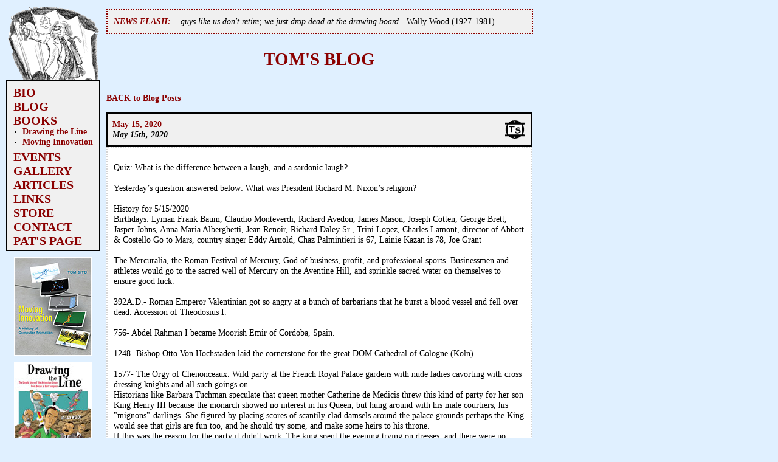

--- FILE ---
content_type: text/html; charset=UTF-8
request_url: http://www.tomsito.com/blog.php?post=5111
body_size: 8751
content:

<!DOCTYPE html PUBLIC "-//W3C//DTD XHTML 1.0 Transitional//EN" "http://www.w3.org/TR/xhtml1/DTD/xhtml1-transitional.dtd">
<html xmlns="http://www.w3.org/1999/xhtml" xml:lang="en-US">
<head>
	<meta http-equiv="Content-Type" content="text/html; charset=utf-8" />
	<title>TomSito.com - TOM'S BLOG</title>
	<meta name="keywords" content="Tom Sito" />
	<meta name="description" content="The official website of the animator Tom Sito." />
	
	<link rel="stylesheet" type="text/css" href="tomsito_20130530.css" />
	<link rel="shortcut icon" href="images/favicon.ico" />
	<link rel="alternate" type="text/xml" title="Tom Sito's BLOG - RSS 2.0" href="scripts/rss.php" />
	
	<script type="text/javascript" src="scripts/keepYaLinksPoppin.js"></script>
	<script type="text/javascript" src="scripts/emaencode.js"></script>
	<script type="text/javascript" src="scripts/popWin.js"></script>

</head>

<body>

<div id="sidebar">


	<div id="logo">
		<a href="blog.php"><img src="images/logo_02.gif" alt="" /></a>
	</div>

	<div id="menu" class="menubox">
		<ul>
			<li>
				<a href="bio.php">BIO</a>
							</li>
			<li>
				<a href="blog.php">BLOG</a>
			</li>
			<li>
				<a href="#">BOOKS</a>
									<ul>
						<li>
							<a href="book_drawing-the-line.php">Drawing the Line</a>
						</li>
						<li>
							<a href="book_moving-innovation.php">Moving Innovation</a>
						</li>
					</ul>
							</li>
			<li>
				<a href="events.php">EVENTS</a>
			</li>
			<li>
				<a href="gallery.php">GALLERY</a>
			</li>
			<li>
				<a href="articles.php">ARTICLES</a>
			</li>
			<li>
				<a href="links.php">LINKS</a>
			</li>
			<li>
				<a href="http://www.amazon.com/Tom-Sito/e/B001JS9O9U/">STORE</a>
			</li>
			<li>
				<a href="contact.php">CONTACT</a>
			</li>
			<li>
				<a href="pats_page.php">PAT'S PAGE</a>
			</li>
		</ul>
	</div>
	
	<div class="sidebar_center">
		<a href="http://www.amazon.com/Moving-Innovation-History-Computer-Animation/dp/0262019094/"><img src="images/Moving_Innovation_cover_tiny.jpg" alt="" /></a>
	</div>
	<div class="sidebar_center">
		<a href="http://www.amazon.com/Drawing-Line-Untold-Animation-Simpson/dp/0813124077/"><img src="images/DrawingtheLine_cover_tiny.jpg" alt="" /></a>
	</div>
	<div class="sidebar_center">
		<a href="http://www.amazon.com/Timing-Animation-Second-Tom-Sito/dp/0240521609/"><img src="images/TimingForAnimation2ndEd_cover_tiny.jpg" alt="" /></a>
	</div>

		<div id="archive" class="menubox">
			<strong><u>ARCHIVE</u></strong>
				<ul>
						<li>
					<a href="blog.php?archive=2024-04&amp;view=title">April 2024</a>&nbsp;&nbsp;<span class="post_total">(21)</span>
				</li>
						<li>
					<a href="blog.php?archive=2024-03&amp;view=title">March 2024</a>&nbsp;&nbsp;<span class="post_total">(28)</span>
				</li>
						<li>
					<a href="blog.php?archive=2024-02&amp;view=title">February 2024</a>&nbsp;&nbsp;<span class="post_total">(25)</span>
				</li>
						<li>
					<a href="blog.php?archive=2024-01&amp;view=title">January 2024</a>&nbsp;&nbsp;<span class="post_total">(23)</span>
				</li>
						<li>
					<a href="blog.php?archive=2023-12&amp;view=title">December 2023</a>&nbsp;&nbsp;<span class="post_total">(26)</span>
				</li>
						<li>
					<a href="blog.php?archive=2023-11&amp;view=title">November 2023</a>&nbsp;&nbsp;<span class="post_total">(22)</span>
				</li>
						<li>
					<a href="blog.php?archive=2023-10&amp;view=title">October 2023</a>&nbsp;&nbsp;<span class="post_total">(26)</span>
				</li>
						<li>
					<a href="blog.php?archive=2023-09&amp;view=title">September 2023</a>&nbsp;&nbsp;<span class="post_total">(28)</span>
				</li>
						<li>
					<a href="blog.php?archive=2023-08&amp;view=title">August 2023</a>&nbsp;&nbsp;<span class="post_total">(27)</span>
				</li>
						<li>
					<a href="blog.php?archive=2023-07&amp;view=title">July 2023</a>&nbsp;&nbsp;<span class="post_total">(29)</span>
				</li>
						<li>
					<a href="blog.php?archive=2023-06&amp;view=title">June 2023</a>&nbsp;&nbsp;<span class="post_total">(27)</span>
				</li>
						<li>
					<a href="blog.php?archive=2023-05&amp;view=title">May 2023</a>&nbsp;&nbsp;<span class="post_total">(24)</span>
				</li>
						<li>
					<a href="blog.php?archive=2023-04&amp;view=title">April 2023</a>&nbsp;&nbsp;<span class="post_total">(27)</span>
				</li>
						<li>
					<a href="blog.php?archive=2023-03&amp;view=title">March 2023</a>&nbsp;&nbsp;<span class="post_total">(29)</span>
				</li>
						<li>
					<a href="blog.php?archive=2023-02&amp;view=title">February 2023</a>&nbsp;&nbsp;<span class="post_total">(23)</span>
				</li>
						<li>
					<a href="blog.php?archive=2023-01&amp;view=title">January 2023</a>&nbsp;&nbsp;<span class="post_total">(26)</span>
				</li>
						<li>
					<a href="blog.php?archive=2022-12&amp;view=title">December 2022</a>&nbsp;&nbsp;<span class="post_total">(22)</span>
				</li>
						<li>
					<a href="blog.php?archive=2022-11&amp;view=title">November 2022</a>&nbsp;&nbsp;<span class="post_total">(26)</span>
				</li>
						<li>
					<a href="blog.php?archive=2022-10&amp;view=title">October 2022</a>&nbsp;&nbsp;<span class="post_total">(24)</span>
				</li>
						<li>
					<a href="blog.php?archive=2022-09&amp;view=title">September 2022</a>&nbsp;&nbsp;<span class="post_total">(28)</span>
				</li>
						<li>
					<a href="blog.php?archive=2022-08&amp;view=title">August 2022</a>&nbsp;&nbsp;<span class="post_total">(31)</span>
				</li>
						<li>
					<a href="blog.php?archive=2022-07&amp;view=title">July 2022</a>&nbsp;&nbsp;<span class="post_total">(30)</span>
				</li>
						<li>
					<a href="blog.php?archive=2022-06&amp;view=title">June 2022</a>&nbsp;&nbsp;<span class="post_total">(30)</span>
				</li>
						<li>
					<a href="blog.php?archive=2022-05&amp;view=title">May 2022</a>&nbsp;&nbsp;<span class="post_total">(29)</span>
				</li>
						<li>
					<a href="blog.php?archive=2022-04&amp;view=title">April 2022</a>&nbsp;&nbsp;<span class="post_total">(29)</span>
				</li>
						<li>
					<a href="blog.php?archive=2022-03&amp;view=title">March 2022</a>&nbsp;&nbsp;<span class="post_total">(29)</span>
				</li>
						<li>
					<a href="blog.php?archive=2022-02&amp;view=title">February 2022</a>&nbsp;&nbsp;<span class="post_total">(25)</span>
				</li>
						<li>
					<a href="blog.php?archive=2022-01&amp;view=title">January 2022</a>&nbsp;&nbsp;<span class="post_total">(28)</span>
				</li>
						<li>
					<a href="blog.php?archive=2021-12&amp;view=title">December 2021</a>&nbsp;&nbsp;<span class="post_total">(31)</span>
				</li>
						<li>
					<a href="blog.php?archive=2021-11&amp;view=title">November 2021</a>&nbsp;&nbsp;<span class="post_total">(30)</span>
				</li>
						<li>
					<a href="blog.php?archive=2021-10&amp;view=title">October 2021</a>&nbsp;&nbsp;<span class="post_total">(28)</span>
				</li>
						<li>
					<a href="blog.php?archive=2021-09&amp;view=title">September 2021</a>&nbsp;&nbsp;<span class="post_total">(29)</span>
				</li>
						<li>
					<a href="blog.php?archive=2021-08&amp;view=title">August 2021</a>&nbsp;&nbsp;<span class="post_total">(31)</span>
				</li>
						<li>
					<a href="blog.php?archive=2021-07&amp;view=title">July 2021</a>&nbsp;&nbsp;<span class="post_total">(29)</span>
				</li>
						<li>
					<a href="blog.php?archive=2021-06&amp;view=title">June 2021</a>&nbsp;&nbsp;<span class="post_total">(31)</span>
				</li>
						<li>
					<a href="blog.php?archive=2021-05&amp;view=title">May 2021</a>&nbsp;&nbsp;<span class="post_total">(34)</span>
				</li>
						<li>
					<a href="blog.php?archive=2021-04&amp;view=title">April 2021</a>&nbsp;&nbsp;<span class="post_total">(31)</span>
				</li>
						<li>
					<a href="blog.php?archive=2021-03&amp;view=title">March 2021</a>&nbsp;&nbsp;<span class="post_total">(25)</span>
				</li>
						<li>
					<a href="blog.php?archive=2021-02&amp;view=title">February 2021</a>&nbsp;&nbsp;<span class="post_total">(27)</span>
				</li>
						<li>
					<a href="blog.php?archive=2021-01&amp;view=title">January 2021</a>&nbsp;&nbsp;<span class="post_total">(36)</span>
				</li>
						<li>
					<a href="blog.php?archive=2020-12&amp;view=title">December 2020</a>&nbsp;&nbsp;<span class="post_total">(28)</span>
				</li>
						<li>
					<a href="blog.php?archive=2020-11&amp;view=title">November 2020</a>&nbsp;&nbsp;<span class="post_total">(30)</span>
				</li>
						<li>
					<a href="blog.php?archive=2020-10&amp;view=title">October 2020</a>&nbsp;&nbsp;<span class="post_total">(29)</span>
				</li>
						<li>
					<a href="blog.php?archive=2020-09&amp;view=title">September 2020</a>&nbsp;&nbsp;<span class="post_total">(31)</span>
				</li>
						<li>
					<a href="blog.php?archive=2020-08&amp;view=title">August 2020</a>&nbsp;&nbsp;<span class="post_total">(30)</span>
				</li>
						<li>
					<a href="blog.php?archive=2020-07&amp;view=title">July 2020</a>&nbsp;&nbsp;<span class="post_total">(31)</span>
				</li>
						<li>
					<a href="blog.php?archive=2020-06&amp;view=title">June 2020</a>&nbsp;&nbsp;<span class="post_total">(30)</span>
				</li>
						<li>
					<a href="blog.php?archive=2020-05&amp;view=title">May 2020</a>&nbsp;&nbsp;<span class="post_total">(30)</span>
				</li>
						<li>
					<a href="blog.php?archive=2020-04&amp;view=title">April 2020</a>&nbsp;&nbsp;<span class="post_total">(26)</span>
				</li>
						<li>
					<a href="blog.php?archive=2020-03&amp;view=title">March 2020</a>&nbsp;&nbsp;<span class="post_total">(29)</span>
				</li>
						<li>
					<a href="blog.php?archive=2020-02&amp;view=title">February 2020</a>&nbsp;&nbsp;<span class="post_total">(25)</span>
				</li>
						<li>
					<a href="blog.php?archive=2020-01&amp;view=title">January 2020</a>&nbsp;&nbsp;<span class="post_total">(31)</span>
				</li>
						<li>
					<a href="blog.php?archive=2019-12&amp;view=title">December 2019</a>&nbsp;&nbsp;<span class="post_total">(30)</span>
				</li>
						<li>
					<a href="blog.php?archive=2019-11&amp;view=title">November 2019</a>&nbsp;&nbsp;<span class="post_total">(27)</span>
				</li>
						<li>
					<a href="blog.php?archive=2019-10&amp;view=title">October 2019</a>&nbsp;&nbsp;<span class="post_total">(31)</span>
				</li>
						<li>
					<a href="blog.php?archive=2019-09&amp;view=title">September 2019</a>&nbsp;&nbsp;<span class="post_total">(29)</span>
				</li>
						<li>
					<a href="blog.php?archive=2019-08&amp;view=title">August 2019</a>&nbsp;&nbsp;<span class="post_total">(29)</span>
				</li>
						<li>
					<a href="blog.php?archive=2019-07&amp;view=title">July 2019</a>&nbsp;&nbsp;<span class="post_total">(30)</span>
				</li>
						<li>
					<a href="blog.php?archive=2019-06&amp;view=title">June 2019</a>&nbsp;&nbsp;<span class="post_total">(18)</span>
				</li>
						<li>
					<a href="blog.php?archive=2019-05&amp;view=title">May 2019</a>&nbsp;&nbsp;<span class="post_total">(30)</span>
				</li>
						<li>
					<a href="blog.php?archive=2019-04&amp;view=title">April 2019</a>&nbsp;&nbsp;<span class="post_total">(29)</span>
				</li>
						<li>
					<a href="blog.php?archive=2019-03&amp;view=title">March 2019</a>&nbsp;&nbsp;<span class="post_total">(29)</span>
				</li>
						<li>
					<a href="blog.php?archive=2019-02&amp;view=title">February 2019</a>&nbsp;&nbsp;<span class="post_total">(26)</span>
				</li>
						<li>
					<a href="blog.php?archive=2019-01&amp;view=title">January 2019</a>&nbsp;&nbsp;<span class="post_total">(30)</span>
				</li>
						<li>
					<a href="blog.php?archive=2018-12&amp;view=title">December 2018</a>&nbsp;&nbsp;<span class="post_total">(30)</span>
				</li>
						<li>
					<a href="blog.php?archive=2018-11&amp;view=title">November 2018</a>&nbsp;&nbsp;<span class="post_total">(30)</span>
				</li>
						<li>
					<a href="blog.php?archive=2018-10&amp;view=title">October 2018</a>&nbsp;&nbsp;<span class="post_total">(31)</span>
				</li>
						<li>
					<a href="blog.php?archive=2018-09&amp;view=title">September 2018</a>&nbsp;&nbsp;<span class="post_total">(30)</span>
				</li>
						<li>
					<a href="blog.php?archive=2018-08&amp;view=title">August 2018</a>&nbsp;&nbsp;<span class="post_total">(19)</span>
				</li>
						<li>
					<a href="blog.php?archive=2018-07&amp;view=title">July 2018</a>&nbsp;&nbsp;<span class="post_total">(30)</span>
				</li>
						<li>
					<a href="blog.php?archive=2018-06&amp;view=title">June 2018</a>&nbsp;&nbsp;<span class="post_total">(30)</span>
				</li>
						<li>
					<a href="blog.php?archive=2018-05&amp;view=title">May 2018</a>&nbsp;&nbsp;<span class="post_total">(30)</span>
				</li>
						<li>
					<a href="blog.php?archive=2018-04&amp;view=title">April 2018</a>&nbsp;&nbsp;<span class="post_total">(32)</span>
				</li>
						<li>
					<a href="blog.php?archive=2018-03&amp;view=title">March 2018</a>&nbsp;&nbsp;<span class="post_total">(29)</span>
				</li>
						<li>
					<a href="blog.php?archive=2018-02&amp;view=title">February 2018</a>&nbsp;&nbsp;<span class="post_total">(27)</span>
				</li>
						<li>
					<a href="blog.php?archive=2018-01&amp;view=title">January 2018</a>&nbsp;&nbsp;<span class="post_total">(31)</span>
				</li>
						<li>
					<a href="blog.php?archive=2017-12&amp;view=title">December 2017</a>&nbsp;&nbsp;<span class="post_total">(29)</span>
				</li>
						<li>
					<a href="blog.php?archive=2017-11&amp;view=title">November 2017</a>&nbsp;&nbsp;<span class="post_total">(20)</span>
				</li>
						<li>
					<a href="blog.php?archive=2017-10&amp;view=title">October 2017</a>&nbsp;&nbsp;<span class="post_total">(29)</span>
				</li>
						<li>
					<a href="blog.php?archive=2017-09&amp;view=title">September 2017</a>&nbsp;&nbsp;<span class="post_total">(30)</span>
				</li>
						<li>
					<a href="blog.php?archive=2017-08&amp;view=title">August 2017</a>&nbsp;&nbsp;<span class="post_total">(29)</span>
				</li>
						<li>
					<a href="blog.php?archive=2017-07&amp;view=title">July 2017</a>&nbsp;&nbsp;<span class="post_total">(28)</span>
				</li>
						<li>
					<a href="blog.php?archive=2017-06&amp;view=title">June 2017</a>&nbsp;&nbsp;<span class="post_total">(30)</span>
				</li>
						<li>
					<a href="blog.php?archive=2017-05&amp;view=title">May 2017</a>&nbsp;&nbsp;<span class="post_total">(31)</span>
				</li>
						<li>
					<a href="blog.php?archive=2017-04&amp;view=title">April 2017</a>&nbsp;&nbsp;<span class="post_total">(30)</span>
				</li>
						<li>
					<a href="blog.php?archive=2017-03&amp;view=title">March 2017</a>&nbsp;&nbsp;<span class="post_total">(23)</span>
				</li>
						<li>
					<a href="blog.php?archive=2017-02&amp;view=title">February 2017</a>&nbsp;&nbsp;<span class="post_total">(26)</span>
				</li>
						<li>
					<a href="blog.php?archive=2017-01&amp;view=title">January 2017</a>&nbsp;&nbsp;<span class="post_total">(31)</span>
				</li>
						<li>
					<a href="blog.php?archive=2016-12&amp;view=title">December 2016</a>&nbsp;&nbsp;<span class="post_total">(31)</span>
				</li>
						<li>
					<a href="blog.php?archive=2016-11&amp;view=title">November 2016</a>&nbsp;&nbsp;<span class="post_total">(24)</span>
				</li>
						<li>
					<a href="blog.php?archive=2016-10&amp;view=title">October 2016</a>&nbsp;&nbsp;<span class="post_total">(28)</span>
				</li>
						<li>
					<a href="blog.php?archive=2016-09&amp;view=title">September 2016</a>&nbsp;&nbsp;<span class="post_total">(30)</span>
				</li>
						<li>
					<a href="blog.php?archive=2016-08&amp;view=title">August 2016</a>&nbsp;&nbsp;<span class="post_total">(28)</span>
				</li>
						<li>
					<a href="blog.php?archive=2016-07&amp;view=title">July 2016</a>&nbsp;&nbsp;<span class="post_total">(31)</span>
				</li>
						<li>
					<a href="blog.php?archive=2016-06&amp;view=title">June 2016</a>&nbsp;&nbsp;<span class="post_total">(30)</span>
				</li>
						<li>
					<a href="blog.php?archive=2016-05&amp;view=title">May 2016</a>&nbsp;&nbsp;<span class="post_total">(31)</span>
				</li>
						<li>
					<a href="blog.php?archive=2016-04&amp;view=title">April 2016</a>&nbsp;&nbsp;<span class="post_total">(30)</span>
				</li>
						<li>
					<a href="blog.php?archive=2016-03&amp;view=title">March 2016</a>&nbsp;&nbsp;<span class="post_total">(31)</span>
				</li>
						<li>
					<a href="blog.php?archive=2016-02&amp;view=title">February 2016</a>&nbsp;&nbsp;<span class="post_total">(29)</span>
				</li>
						<li>
					<a href="blog.php?archive=2016-01&amp;view=title">January 2016</a>&nbsp;&nbsp;<span class="post_total">(30)</span>
				</li>
						<li>
					<a href="blog.php?archive=2015-12&amp;view=title">December 2015</a>&nbsp;&nbsp;<span class="post_total">(30)</span>
				</li>
						<li>
					<a href="blog.php?archive=2015-11&amp;view=title">November 2015</a>&nbsp;&nbsp;<span class="post_total">(30)</span>
				</li>
						<li>
					<a href="blog.php?archive=2015-10&amp;view=title">October 2015</a>&nbsp;&nbsp;<span class="post_total">(29)</span>
				</li>
						<li>
					<a href="blog.php?archive=2015-09&amp;view=title">September 2015</a>&nbsp;&nbsp;<span class="post_total">(31)</span>
				</li>
						<li>
					<a href="blog.php?archive=2015-08&amp;view=title">August 2015</a>&nbsp;&nbsp;<span class="post_total">(30)</span>
				</li>
						<li>
					<a href="blog.php?archive=2015-07&amp;view=title">July 2015</a>&nbsp;&nbsp;<span class="post_total">(26)</span>
				</li>
						<li>
					<a href="blog.php?archive=2015-06&amp;view=title">June 2015</a>&nbsp;&nbsp;<span class="post_total">(29)</span>
				</li>
						<li>
					<a href="blog.php?archive=2015-05&amp;view=title">May 2015</a>&nbsp;&nbsp;<span class="post_total">(31)</span>
				</li>
						<li>
					<a href="blog.php?archive=2015-04&amp;view=title">April 2015</a>&nbsp;&nbsp;<span class="post_total">(31)</span>
				</li>
						<li>
					<a href="blog.php?archive=2015-03&amp;view=title">March 2015</a>&nbsp;&nbsp;<span class="post_total">(30)</span>
				</li>
						<li>
					<a href="blog.php?archive=2015-02&amp;view=title">February 2015</a>&nbsp;&nbsp;<span class="post_total">(28)</span>
				</li>
						<li>
					<a href="blog.php?archive=2015-01&amp;view=title">January 2015</a>&nbsp;&nbsp;<span class="post_total">(32)</span>
				</li>
						<li>
					<a href="blog.php?archive=2014-12&amp;view=title">December 2014</a>&nbsp;&nbsp;<span class="post_total">(31)</span>
				</li>
						<li>
					<a href="blog.php?archive=2014-11&amp;view=title">November 2014</a>&nbsp;&nbsp;<span class="post_total">(30)</span>
				</li>
						<li>
					<a href="blog.php?archive=2014-10&amp;view=title">October 2014</a>&nbsp;&nbsp;<span class="post_total">(31)</span>
				</li>
						<li>
					<a href="blog.php?archive=2014-09&amp;view=title">September 2014</a>&nbsp;&nbsp;<span class="post_total">(31)</span>
				</li>
						<li>
					<a href="blog.php?archive=2014-08&amp;view=title">August 2014</a>&nbsp;&nbsp;<span class="post_total">(32)</span>
				</li>
						<li>
					<a href="blog.php?archive=2014-07&amp;view=title">July 2014</a>&nbsp;&nbsp;<span class="post_total">(30)</span>
				</li>
						<li>
					<a href="blog.php?archive=2014-06&amp;view=title">June 2014</a>&nbsp;&nbsp;<span class="post_total">(31)</span>
				</li>
						<li>
					<a href="blog.php?archive=2014-05&amp;view=title">May 2014</a>&nbsp;&nbsp;<span class="post_total">(29)</span>
				</li>
						<li>
					<a href="blog.php?archive=2014-04&amp;view=title">April 2014</a>&nbsp;&nbsp;<span class="post_total">(32)</span>
				</li>
						<li>
					<a href="blog.php?archive=2014-03&amp;view=title">March 2014</a>&nbsp;&nbsp;<span class="post_total">(32)</span>
				</li>
						<li>
					<a href="blog.php?archive=2014-02&amp;view=title">February 2014</a>&nbsp;&nbsp;<span class="post_total">(27)</span>
				</li>
						<li>
					<a href="blog.php?archive=2014-01&amp;view=title">January 2014</a>&nbsp;&nbsp;<span class="post_total">(31)</span>
				</li>
						<li>
					<a href="blog.php?archive=2013-12&amp;view=title">December 2013</a>&nbsp;&nbsp;<span class="post_total">(30)</span>
				</li>
						<li>
					<a href="blog.php?archive=2013-11&amp;view=title">November 2013</a>&nbsp;&nbsp;<span class="post_total">(32)</span>
				</li>
						<li>
					<a href="blog.php?archive=2013-10&amp;view=title">October 2013</a>&nbsp;&nbsp;<span class="post_total">(30)</span>
				</li>
						<li>
					<a href="blog.php?archive=2013-09&amp;view=title">September 2013</a>&nbsp;&nbsp;<span class="post_total">(23)</span>
				</li>
						<li>
					<a href="blog.php?archive=2013-08&amp;view=title">August 2013</a>&nbsp;&nbsp;<span class="post_total">(35)</span>
				</li>
						<li>
					<a href="blog.php?archive=2013-07&amp;view=title">July 2013</a>&nbsp;&nbsp;<span class="post_total">(36)</span>
				</li>
						<li>
					<a href="blog.php?archive=2013-06&amp;view=title">June 2013</a>&nbsp;&nbsp;<span class="post_total">(34)</span>
				</li>
						<li>
					<a href="blog.php?archive=2013-05&amp;view=title">May 2013</a>&nbsp;&nbsp;<span class="post_total">(34)</span>
				</li>
						<li>
					<a href="blog.php?archive=2013-04&amp;view=title">April 2013</a>&nbsp;&nbsp;<span class="post_total">(32)</span>
				</li>
						<li>
					<a href="blog.php?archive=2013-03&amp;view=title">March 2013</a>&nbsp;&nbsp;<span class="post_total">(33)</span>
				</li>
						<li>
					<a href="blog.php?archive=2013-02&amp;view=title">February 2013</a>&nbsp;&nbsp;<span class="post_total">(29)</span>
				</li>
						<li>
					<a href="blog.php?archive=2013-01&amp;view=title">January 2013</a>&nbsp;&nbsp;<span class="post_total">(32)</span>
				</li>
						<li>
					<a href="blog.php?archive=2012-12&amp;view=title">December 2012</a>&nbsp;&nbsp;<span class="post_total">(31)</span>
				</li>
						<li>
					<a href="blog.php?archive=2012-11&amp;view=title">November 2012</a>&nbsp;&nbsp;<span class="post_total">(30)</span>
				</li>
						<li>
					<a href="blog.php?archive=2012-10&amp;view=title">October 2012</a>&nbsp;&nbsp;<span class="post_total">(31)</span>
				</li>
						<li>
					<a href="blog.php?archive=2012-09&amp;view=title">September 2012</a>&nbsp;&nbsp;<span class="post_total">(33)</span>
				</li>
						<li>
					<a href="blog.php?archive=2012-08&amp;view=title">August 2012</a>&nbsp;&nbsp;<span class="post_total">(32)</span>
				</li>
						<li>
					<a href="blog.php?archive=2012-07&amp;view=title">July 2012</a>&nbsp;&nbsp;<span class="post_total">(31)</span>
				</li>
						<li>
					<a href="blog.php?archive=2012-06&amp;view=title">June 2012</a>&nbsp;&nbsp;<span class="post_total">(29)</span>
				</li>
						<li>
					<a href="blog.php?archive=2012-05&amp;view=title">May 2012</a>&nbsp;&nbsp;<span class="post_total">(30)</span>
				</li>
						<li>
					<a href="blog.php?archive=2012-04&amp;view=title">April 2012</a>&nbsp;&nbsp;<span class="post_total">(31)</span>
				</li>
						<li>
					<a href="blog.php?archive=2012-03&amp;view=title">March 2012</a>&nbsp;&nbsp;<span class="post_total">(26)</span>
				</li>
						<li>
					<a href="blog.php?archive=2012-02&amp;view=title">February 2012</a>&nbsp;&nbsp;<span class="post_total">(29)</span>
				</li>
						<li>
					<a href="blog.php?archive=2012-01&amp;view=title">January 2012</a>&nbsp;&nbsp;<span class="post_total">(29)</span>
				</li>
						<li>
					<a href="blog.php?archive=2011-12&amp;view=title">December 2011</a>&nbsp;&nbsp;<span class="post_total">(32)</span>
				</li>
						<li>
					<a href="blog.php?archive=2011-11&amp;view=title">November 2011</a>&nbsp;&nbsp;<span class="post_total">(27)</span>
				</li>
						<li>
					<a href="blog.php?archive=2011-10&amp;view=title">October 2011</a>&nbsp;&nbsp;<span class="post_total">(27)</span>
				</li>
						<li>
					<a href="blog.php?archive=2011-09&amp;view=title">September 2011</a>&nbsp;&nbsp;<span class="post_total">(30)</span>
				</li>
						<li>
					<a href="blog.php?archive=2011-08&amp;view=title">August 2011</a>&nbsp;&nbsp;<span class="post_total">(30)</span>
				</li>
						<li>
					<a href="blog.php?archive=2011-07&amp;view=title">July 2011</a>&nbsp;&nbsp;<span class="post_total">(28)</span>
				</li>
						<li>
					<a href="blog.php?archive=2011-06&amp;view=title">June 2011</a>&nbsp;&nbsp;<span class="post_total">(29)</span>
				</li>
						<li>
					<a href="blog.php?archive=2011-05&amp;view=title">May 2011</a>&nbsp;&nbsp;<span class="post_total">(31)</span>
				</li>
						<li>
					<a href="blog.php?archive=2011-04&amp;view=title">April 2011</a>&nbsp;&nbsp;<span class="post_total">(30)</span>
				</li>
						<li>
					<a href="blog.php?archive=2011-03&amp;view=title">March 2011</a>&nbsp;&nbsp;<span class="post_total">(31)</span>
				</li>
						<li>
					<a href="blog.php?archive=2011-02&amp;view=title">February 2011</a>&nbsp;&nbsp;<span class="post_total">(30)</span>
				</li>
						<li>
					<a href="blog.php?archive=2011-01&amp;view=title">January 2011</a>&nbsp;&nbsp;<span class="post_total">(29)</span>
				</li>
						<li>
					<a href="blog.php?archive=2010-12&amp;view=title">December 2010</a>&nbsp;&nbsp;<span class="post_total">(30)</span>
				</li>
						<li>
					<a href="blog.php?archive=2010-11&amp;view=title">November 2010</a>&nbsp;&nbsp;<span class="post_total">(30)</span>
				</li>
						<li>
					<a href="blog.php?archive=2010-10&amp;view=title">October 2010</a>&nbsp;&nbsp;<span class="post_total">(30)</span>
				</li>
						<li>
					<a href="blog.php?archive=2010-09&amp;view=title">September 2010</a>&nbsp;&nbsp;<span class="post_total">(31)</span>
				</li>
						<li>
					<a href="blog.php?archive=2010-08&amp;view=title">August 2010</a>&nbsp;&nbsp;<span class="post_total">(33)</span>
				</li>
						<li>
					<a href="blog.php?archive=2010-07&amp;view=title">July 2010</a>&nbsp;&nbsp;<span class="post_total">(35)</span>
				</li>
						<li>
					<a href="blog.php?archive=2010-06&amp;view=title">June 2010</a>&nbsp;&nbsp;<span class="post_total">(29)</span>
				</li>
						<li>
					<a href="blog.php?archive=2010-05&amp;view=title">May 2010</a>&nbsp;&nbsp;<span class="post_total">(31)</span>
				</li>
						<li>
					<a href="blog.php?archive=2010-04&amp;view=title">April 2010</a>&nbsp;&nbsp;<span class="post_total">(29)</span>
				</li>
						<li>
					<a href="blog.php?archive=2010-03&amp;view=title">March 2010</a>&nbsp;&nbsp;<span class="post_total">(33)</span>
				</li>
						<li>
					<a href="blog.php?archive=2010-02&amp;view=title">February 2010</a>&nbsp;&nbsp;<span class="post_total">(33)</span>
				</li>
						<li>
					<a href="blog.php?archive=2010-01&amp;view=title">January 2010</a>&nbsp;&nbsp;<span class="post_total">(32)</span>
				</li>
						<li>
					<a href="blog.php?archive=2009-12&amp;view=title">December 2009</a>&nbsp;&nbsp;<span class="post_total">(32)</span>
				</li>
						<li>
					<a href="blog.php?archive=2009-11&amp;view=title">November 2009</a>&nbsp;&nbsp;<span class="post_total">(31)</span>
				</li>
						<li>
					<a href="blog.php?archive=2009-10&amp;view=title">October 2009</a>&nbsp;&nbsp;<span class="post_total">(33)</span>
				</li>
						<li>
					<a href="blog.php?archive=2009-09&amp;view=title">September 2009</a>&nbsp;&nbsp;<span class="post_total">(30)</span>
				</li>
						<li>
					<a href="blog.php?archive=2009-08&amp;view=title">August 2009</a>&nbsp;&nbsp;<span class="post_total">(32)</span>
				</li>
						<li>
					<a href="blog.php?archive=2009-07&amp;view=title">July 2009</a>&nbsp;&nbsp;<span class="post_total">(33)</span>
				</li>
						<li>
					<a href="blog.php?archive=2009-06&amp;view=title">June 2009</a>&nbsp;&nbsp;<span class="post_total">(32)</span>
				</li>
						<li>
					<a href="blog.php?archive=2009-05&amp;view=title">May 2009</a>&nbsp;&nbsp;<span class="post_total">(32)</span>
				</li>
						<li>
					<a href="blog.php?archive=2009-04&amp;view=title">April 2009</a>&nbsp;&nbsp;<span class="post_total">(33)</span>
				</li>
						<li>
					<a href="blog.php?archive=2009-03&amp;view=title">March 2009</a>&nbsp;&nbsp;<span class="post_total">(37)</span>
				</li>
						<li>
					<a href="blog.php?archive=2009-02&amp;view=title">February 2009</a>&nbsp;&nbsp;<span class="post_total">(32)</span>
				</li>
						<li>
					<a href="blog.php?archive=2009-01&amp;view=title">January 2009</a>&nbsp;&nbsp;<span class="post_total">(37)</span>
				</li>
						<li>
					<a href="blog.php?archive=2008-12&amp;view=title">December 2008</a>&nbsp;&nbsp;<span class="post_total">(35)</span>
				</li>
						<li>
					<a href="blog.php?archive=2008-11&amp;view=title">November 2008</a>&nbsp;&nbsp;<span class="post_total">(36)</span>
				</li>
						<li>
					<a href="blog.php?archive=2008-10&amp;view=title">October 2008</a>&nbsp;&nbsp;<span class="post_total">(33)</span>
				</li>
						<li>
					<a href="blog.php?archive=2008-09&amp;view=title">September 2008</a>&nbsp;&nbsp;<span class="post_total">(34)</span>
				</li>
						<li>
					<a href="blog.php?archive=2008-08&amp;view=title">August 2008</a>&nbsp;&nbsp;<span class="post_total">(36)</span>
				</li>
						<li>
					<a href="blog.php?archive=2008-07&amp;view=title">July 2008</a>&nbsp;&nbsp;<span class="post_total">(36)</span>
				</li>
						<li>
					<a href="blog.php?archive=2008-06&amp;view=title">June 2008</a>&nbsp;&nbsp;<span class="post_total">(33)</span>
				</li>
						<li>
					<a href="blog.php?archive=2008-05&amp;view=title">May 2008</a>&nbsp;&nbsp;<span class="post_total">(32)</span>
				</li>
						<li>
					<a href="blog.php?archive=2008-04&amp;view=title">April 2008</a>&nbsp;&nbsp;<span class="post_total">(31)</span>
				</li>
						<li>
					<a href="blog.php?archive=2008-03&amp;view=title">March 2008</a>&nbsp;&nbsp;<span class="post_total">(32)</span>
				</li>
						<li>
					<a href="blog.php?archive=2008-02&amp;view=title">February 2008</a>&nbsp;&nbsp;<span class="post_total">(33)</span>
				</li>
						<li>
					<a href="blog.php?archive=2008-01&amp;view=title">January 2008</a>&nbsp;&nbsp;<span class="post_total">(34)</span>
				</li>
						<li>
					<a href="blog.php?archive=2007-12&amp;view=title">December 2007</a>&nbsp;&nbsp;<span class="post_total">(32)</span>
				</li>
						<li>
					<a href="blog.php?archive=2007-11&amp;view=title">November 2007</a>&nbsp;&nbsp;<span class="post_total">(30)</span>
				</li>
						<li>
					<a href="blog.php?archive=2007-10&amp;view=title">October 2007</a>&nbsp;&nbsp;<span class="post_total">(31)</span>
				</li>
						<li>
					<a href="blog.php?archive=2007-09&amp;view=title">September 2007</a>&nbsp;&nbsp;<span class="post_total">(33)</span>
				</li>
						<li>
					<a href="blog.php?archive=2007-08&amp;view=title">August 2007</a>&nbsp;&nbsp;<span class="post_total">(33)</span>
				</li>
						<li>
					<a href="blog.php?archive=2007-07&amp;view=title">July 2007</a>&nbsp;&nbsp;<span class="post_total">(32)</span>
				</li>
						<li>
					<a href="blog.php?archive=2007-06&amp;view=title">June 2007</a>&nbsp;&nbsp;<span class="post_total">(33)</span>
				</li>
						<li>
					<a href="blog.php?archive=2007-05&amp;view=title">May 2007</a>&nbsp;&nbsp;<span class="post_total">(32)</span>
				</li>
						<li>
					<a href="blog.php?archive=2007-04&amp;view=title">April 2007</a>&nbsp;&nbsp;<span class="post_total">(33)</span>
				</li>
						<li>
					<a href="blog.php?archive=2007-03&amp;view=title">March 2007</a>&nbsp;&nbsp;<span class="post_total">(33)</span>
				</li>
						<li>
					<a href="blog.php?archive=2007-02&amp;view=title">February 2007</a>&nbsp;&nbsp;<span class="post_total">(32)</span>
				</li>
						<li>
					<a href="blog.php?archive=2007-01&amp;view=title">January 2007</a>&nbsp;&nbsp;<span class="post_total">(37)</span>
				</li>
						<li>
					<a href="blog.php?archive=2006-12&amp;view=title">December 2006</a>&nbsp;&nbsp;<span class="post_total">(34)</span>
				</li>
						<li>
					<a href="blog.php?archive=2006-11&amp;view=title">November 2006</a>&nbsp;&nbsp;<span class="post_total">(31)</span>
				</li>
						<li>
					<a href="blog.php?archive=2006-10&amp;view=title">October 2006</a>&nbsp;&nbsp;<span class="post_total">(34)</span>
				</li>
						<li>
					<a href="blog.php?archive=2006-09&amp;view=title">September 2006</a>&nbsp;&nbsp;<span class="post_total">(37)</span>
				</li>
						<li>
					<a href="blog.php?archive=2006-08&amp;view=title">August 2006</a>&nbsp;&nbsp;<span class="post_total">(38)</span>
				</li>
						<li>
					<a href="blog.php?archive=2006-07&amp;view=title">July 2006</a>&nbsp;&nbsp;<span class="post_total">(39)</span>
				</li>
						<li>
					<a href="blog.php?archive=2006-06&amp;view=title">June 2006</a>&nbsp;&nbsp;<span class="post_total">(1)</span>
				</li>
						<li>
					<a href="blog.php?archive=2006-05&amp;view=title">May 2006</a>&nbsp;&nbsp;<span class="post_total">(1)</span>
				</li>
						<li>
					<a href="blog.php?archive=2006-04&amp;view=title">April 2006</a>&nbsp;&nbsp;<span class="post_total">(1)</span>
				</li>
		</ul><br /></div>

</div>
<div id="main">
	<div id="header">
	
			<div id="flash"><span class="newsflash">NEWS FLASH:</span>&nbsp;&nbsp;&nbsp;&nbsp;<em>guys like us don't retire; we just drop dead at the drawing board.</em>- Wally Wood (1927-1981)</div>
				<div id="pagetitle">
			<div class="pagetitle">TOM'S BLOG</div>
		</div>
	</div>

<div id="content"><p><a href="/blog.php">BACK to Blog Posts</a></p>				<div class="rowheader">
					<table class="cellheader">
						<tr>
							<td>
								<a href="/blog.php?post=5111" title="Permanent link to this post" class="title">May 15, 2020</a><br />
								<em>May 15th, 2020</em>
							</td>
							<td>
								<a href="/blog.php?post=5111" title="Permanent link to this post"><img src="images/ts_icon.gif" alt="" title="Permanent link to this post" /></a>
							</td>
						</tr>
					</table>
				</div>
				<div class="borderlight">
					<p>Quiz: What is the difference between a laugh, and a sardonic laugh?<br />
<br />
Yesterday’s question answered below: What was President Richard M. Nixon’s religion?<br />
---------------------------------------------------------------------------<br />
History for 5/15/2020<br />
Birthdays: Lyman Frank Baum, Claudio Monteverdi, Richard Avedon, James Mason, Joseph Cotten, George Brett, Jasper Johns, Anna Maria Alberghetti, Jean Renoir, Richard Daley Sr., Trini Lopez, Charles Lamont, director of Abbott &amp; Costello Go to Mars, country singer Eddy Arnold, Chaz Palmintieri is 67, Lainie Kazan is 78, Joe Grant<br />
<br />
The Mercuralia, the Roman Festival of Mercury, God of business, profit, and professional sports. Businessmen and athletes would go to the sacred well of Mercury on the Aventine Hill, and sprinkle sacred water on themselves to ensure good luck.<br />
<br />
392A.D.- Roman Emperor Valentinian got so angry at a bunch of barbarians that he burst a blood vessel and fell over dead. Accession of Theodosius I. <br />
<br />
756- Abdel Rahman I became Moorish Emir of Cordoba, Spain.<br />
<br />
1248- Bishop Otto Von Hochstaden laid the cornerstone for the great DOM Cathedral of Cologne (Koln)<br />
<br />
1577- The Orgy of Chenonceaux. Wild party at the French Royal Palace gardens with nude ladies cavorting with cross dressing knights and all such goings on. <br />
Historians like Barbara Tuchman speculate that queen mother Catherine de Medicis threw this kind of party for her son King Henry III because the monarch showed no interest in his Queen, but hung around with his male courtiers, his "mignons"-darlings. She figured by placing scores of scantily clad damsels around the palace grounds perhaps the King would see that girls are fun too, and he should try some, and make some heirs to his throne. <br />
If this was the reason for the party it didn't work. The king spent the evening trying on dresses, and there were no royal princes at the time of the king's death. This allowed the Bourbon dynasty to succeed to the throne.<br />
<br />
1602 - Cape Cod discovered by English navigator Bartholomew Gosnold.<br />
<br />
1648- Treaty of Muenster- After 125 years of conflict Spain finally signs a peace that recognized the independence of Holland.<br />
<br />
1703- Charles Perrault died. Perrault 1628-1703 was a retired minister to French King Louis XIV, who wrote stories for children under the title Mother Goose. He created Little Red Riding Hood, Sleeping Beauty, Cinderella and Puss in Boots. <br />
<br />
1776- The Continental Congress in Philadelphia voted that the American Colonies would refuse to obey any further orders from England and would from now govern themselves. Yet they still shrank from the obvious step of declaring independence.<br />
<br />
1800-At a performance at London's Old Drury Lane Theatre, a man rose from the audience and fired two pistols at King George III. They both miss and the assassin was dragged off. Old King George not only insists that the show go on, but even dosed off during the second act.<br />
<br />
1863- Edouard Manet first displayed his Dejeuner sur l’Herbe at the Salon des Refuses in Paris. The painting is of two modern clothed men having a picnic with two nude women by a river bank. The women aren’t mythical goddesses or muses but just bare, naked ladies. This shocked Paris society and Emperor Napoleon III and Empress Eugene called it “Immodest and obscene”. Its revolutionary simple subject matter heralded the rise of Impressionism.<br />
<br />
1874- Mexican Bandito Turbico Vasquez hanged. His last words were “Pronto!” The wild hills north of Newhall California where he hid out are today named in his honor-Vasquez Rocks. They are the site of numerous film shoots like original Star Trek episodes.<br />
<br />
1903- While on a tour of Yosemite, President Teddy Roosevelt slipped away from his entourage to camp out alone under the stars with naturalist John Muir. <br />
<br />
1905- From a public auction of railroad land, the town of Las Vegas Nevada founded. <br />
<br />
1917- During World War I, this day Germany tried offering Russia an immediate peace so she could concentrate on the Western Front before the Americans could arrive in force. The Russian Provisional Government of Alexander Kerensky refused. This was a key moment for history. Part of the reason parliamentary democracy was overthrown by the Communists under Lenin was Kerensky’s refusal to stop the war, which was very unpopular with the average Russian. If they had agreed, Russia might have been spared Lenin, Stalin. Purges and the Cold War. But World War I might have turned out differently.<br />
<br />
1927- The Hollywood Roosevelt Hotel opened for business. Named in honor of Teddy Roosevelt.<br />
<br />
1928- Walt Disney held a private screening of his completed cartoon Plane Crazy, featuring his new star Mickey Mouse imitating Charles Lindbergh. But it was a silent cartoon, and Walt had been impressed by the new Talking Pictures. So, he decided to hold back the release of this cartoon and push ahead with his first sound cartoon Steamboat Willie. After the success of Steamboat Willie, Plane Crazy was refitted with a soundtrack and released as the 4th Mickey Mouse cartoon in 1929.<br />
<br />
1930- Miss Ellen Church became the first airline stewardess on a flight from San Francisco to Cheyenne Wyoming. Originally called SkyGirls, stewardesses had to be registered nurses in case of any health emergencies.<br />
<br />
1935- Japanese Prime Minister Inokai was assassinated in his official residence by several young army officers because he tried to cut the military budget.  Several top Japanese statesmen who tried to stop the military taking over the government wound up lying in the street full of bullets. Inokai was replaced as Prime Minister by Admiral Hokoku Saito. The war party now silenced all political opposition in Japan.<br />
<br />
1935- The Moscow Subway system opens.<br />
<br />
1940- Nazis panzer tanks pierce the French Maginot line near Sedan with little trouble.<br />
<br />
1940- The first Nylon stockings go on sale in the US.<br />
<br />
1941- Yankee centerfielder Joe DiMaggio had been in a dry spell hitting lately. This day he got a safe hit and began a hitting streak that ran for 56 straight games, an unparalleled feat. He became America’s most famous baseball player since Babe Ruth. He was variously nicknamed Joltin’Joe, the Yankee Clipper but his teammates called him affectionately the Big Dago.<br />
<br />
1942- The U.S. initiated a program of wartime gas rationing. Slogans like “Is this Trip Really Necessary?” and a system of ratings vehicles with A, B &amp; C cards pop up in a lot of gas stations for the duration. C meant a war-essential worker and you went to the head of the line to get gas. A cards was the lowest status. <br />
<br />
1946- The first Tommy’s Burger stand opened in Los Angeles.<br />
<br />
1947- Future President George Bush Sr. was initiated into the elite secret society at Yale University called Skull &amp; Bones. It’s so named because initiates pledge to remain loyal until “I die and nothing remains but skull and bones.” His sponsor-Charles Whitehouse later became big in the CIA. So many Bonesmen went into the CIA that they nicknamed the agency,“ The Front Office.”<br />
<br />
1948- The ISRAELI WAR OF INDEPENDENCE- The day after the State of Israel was proclaimed the Jewish State was attacked simultaneously by the armies of Iraq, Syria, TransJordan, Egypt and Lebanon. Egyptian planes bombed Tel Aviv and destroyed what Israeli airforce there was, leaving two Piper cub planes. Many Jewish fighters were veterans of WWII who were given guns and rushed into battle almost as soon as they stepped off their boat. The UN Mandate also called for the creation of a Palestinian homeland state but that seemed to be forgotten in all the fighting. Jordan and Syria both felt the territory of Palestine should be part of their country. <br />
<br />
1949- Hungary voted in a communist government. Since the country was overrun with the Russian Red Army and there was only one candidate to check on the ballot, the result was hardly surprising. The Communist regime lasted until 1991.<br />
<br />
1953- Rocky Marciano defeated Jersey Joe Walcott for the Heavyweight Championship.<br />
<br />
1955- The Cuban dictator Fulgensio Batista ordered a partial freeing of political prisoners. One of those freed from prison was a young lawyer named Fidel Castro. Castro goes into exile but returns a year later with trained guerrillas to begin an insurgency.<br />
<br />
1963 - Peter, Paul &amp; Mary won their first Grammy for, “If I Had a Hammer”.<br />
<br />
1967- Paul McCartney first met his first wife Linda Eastman.<br />
<br />
1968 - Paul McCartney &amp; John Lennon appear on the Johnny Carson Show to promote<br />
Apple records, Joe Garagiola is substitute host. <br />
<br />
1970- As at Kent State two weeks earlier, National Guard units again fire into a crowd of anti-war protesters. This time at Jackson State, Mississippi, slaying two students.<br />
<br />
1970 – The Beatles' last album, "Let It Be," is released in US<br />
<br />
1972- Alabama governor and rogue third party Presidential candidate George Wallace was shot five times by Arthur Bremer. Wallace survived but spent the rest of his life in a wheelchair in great pain. <br />
An Ultra Conservative, Wallace always thought he’d be killed by some hippy black-panther liberal outraged by his extremist political views.  But in the end he was shot by a lonely little loser who wanted his picture in the newspapers. Arthur Bremer had contemplated shooting President Nixon before he focused on Wallace. In all the excitement Bremer forgot to say the words he wanted to be quoted for on TV, ” Penny for your Thoughts…”. <br />
The Nixon Whitehouse in their unique way immediately focused upon how they could turn this tragedy to their own political use. There was a scheme to plant George McGovern campaign material in Bremers’ apartment, but unfortunately for Tricky Dick’s people the FBI had already sealed it off.<br />
<br />
1991- Socialist leader Edith Cresson became France’ first female Premier. She lasted only a year in office. For a nation renown for diplomacy, she said some pretty undiplomatic things- such as England was a nation of homosexuals, and when you negotiate with the Japanese, it is like ants crawling all over you.<br />
==============================================================<br />
Yesterday’s Question: What was President Richard M. Nixon’s religion?<br />
<br />
Answer: He was raised a Quaker but did not practice.</p>
	
				</div>
				<br />
						<div class="navbar">
							</div>
					<table class="full">
			<tr>
				<td>
					<form action="/blog.php" method="post">
						<p>
							<input type="text" name="searchtext" value="" size="20" maxlength="255" />
							<input type="hidden" name="action" value="search" />
							<input type="submit" name="submit" value="SEARCH BLOG" />
						</p>
					</form>
				</td>
				<td class="right">
					<a href="./scripts/rss.php" title="TOM SITO'S BLOG RSS 2.0 Feed"><img src="images/rss20.gif" alt="RSS" /></a>
				</td>
			</tr>
		</table>
				
	</div>		<div id="footer">
			<a href="blog.php"><img src="images/tom_sito_dot_com.jpg" alt="" /></a>
			<table class="full">
				<tr>
					<td width="100">
						&nbsp;
					</td>
					<td class="left">
						© 2005 - 2025 <a href="http://tomsito.com/">Tom Sito</a>					</td>
					<td class="right">
						Design by <a href="http://www.joshmorgan.com">Joshua J. Morgan</a>
					</td>
					<td width="100">
						&nbsp;
					</td>
				</tr>
			</table>
		</div>
	</div>

</body>

</html>


--- FILE ---
content_type: text/css
request_url: http://www.tomsito.com/tomsito_20130530.css
body_size: 1274
content:
body {
	font-style: normal;
	font-variant: normal;
	font-weight: normal;
	font-size: 90%;
	font-family: Times New Roman, verdana, arial, sans-serif;
	margin: 0 0 0 10px;
	padding: 0;
	color: black;
	background: #E0F0FF;
}

img {
	border: none;
	padding: 0;
}

a {
	color: darkred;
	font-weight: bold;
	text-decoration: none;
}
a:hover {
	text-decoration: underline;
}
a .alt {
	display: none;
}
a.title {
	color: darkred;
}

a:link img,
a:visited img,
a:active img {
	border: 2px solid white;
}
a:hover img {
	border: 2px solid darkred;
}

a:link img.backborder,
a:visited img.backborder,
a:active img.backborder {
	border: 2px solid #E0F0FF;
}
a:hover img.backborder{
	border: 2px solid darkred;
}

#main {
	padding: 0;
	margin: 0 0 0 155px;
	width: 700px;
}
#toplogo img {
	width: 100px;
}
#logo {
	text-align: center;
	margin: 0 0 0 0;
}
#logo a img {
	border: 0px;
}

#sidebar {
	border: 0px;
	background: transparent;
	position: absolute;
	float: left;
	left: 10px;
	top: 10px;
	width: 155px;
	padding: 0;
	z-index: 0;
}
#sidebar table td.center {
	text-align: center;
}
.sidebar_center {
	text-align: center;
	margin: 10px 0 10px 0;
}

.menubox{
background-color: #F0F0F0;
	border: 2px solid black;
	padding: 10px 10px 0px 10px;
}
#menu ul {
	list-style-type: none;
	line-height: 115%;
	margin: 0;
	padding: 0;
}
#menu li {
	padding-bottom: 5px;
}
#menu li ul {
	list-style-type: disc;
	font-size: 70%;
	line-height: 100%;
	margin-left: 15px;
	margin-top: 5px;
	padding: 0;
}
#menu a {
	font-size: 140%;
}
#header {
	position: relative;
	width: 700px;
	margin: 5px 0;
	padding: 10px;
	text-align: left;
}

#pagetitle {
	text-align: center;
	vertical-align: middle;
	padding: 0;
	margin: 0;
}
.pagetitle {
	font-size: 200%;
	font-weight: bold;
	color: darkred;
	text-decoration: none;
}

#content {
	position: relative;
	width: 700px;
	margin: 0;
	padding: 10px;
	text-align: left;
}

#content p {
	line-height: normal;
}
#content table th {
	text-decoration: underline;
}
table.full {
	width: 100%;
}
table td.left{
	text-align: left;
}
table td.center {
	text-align: center;
}
table td.right {
	text-align: right;
}
table td.top {
	vertical-align: top;
}
table td.middle {
	vertical-align: middle;
}
table td.bottom {
	vertical-align: bottom;
}
#content table td.sep {
	border-top: 1px dotted lightgrey;
}
#content div.centered {
	text-align: center;
}
.rowheader {
	border: 2px solid black;
	padding: 5px;
	background-color: #F0F0F0;
}
.rowheader td,
.rowheader th {
	border: 2px solid black;
	font-weight: bold;
}

.rowheader a:link img,
.rowheader a:visited img,
.rowheader a:active img {
	border: 2px solid #F0F0F0;
}
.rowheader a:hover img {
	border: 2px solid darkred;
}

.divborder {
	border: 2px dotted lightgrey;
	background-color: #FFFFFF;
}
.borderlight {
	border: 2px dotted lightgrey;;
	background-color: #FFFFFF;
	padding: 10px 10px 20px 10px;
}
table.cellheader {
	width: 100%;
}
table.cellheader td {
	vertical-align: middle;
	border: none;
	width: 100%;
}

td.seethru,
th.seethru  {
	background-color: #FFF;
	border: none;
}
.rowlight {
	border: 0;
	background-color: #FFFFFF;
	padding: 10px 10px 20px 10px;
}
.rowdark {
	border: 0;
	padding: 10px;
	background-color: #F0F0F0;
}
.permalink {
	float: right;
}
.neon {
	color: red;
	text-decoration: none;
}
.dim {
	color: LightGrey;
	font-weight: bold;
}
.underlined {
	border-bottom: 1px solid;
}
.quote {
	margin: 0 0 0 20px;
	padding: 5px;
	background-color: #F7F7F7;
	border: 1px dotted #CCCCCC;
	width: 80%;
}
.pagetitle {
	font-size: 200%;
	font-weight: bold;
	color: darkred;
	text-decoration: none;
}
.reviewer{
	font-weight: bold;
	margin: 10px 0 0 50px;
}
.actionmsg {
	font-size: 150%;
	font-weight: bold;
	color: darkred;
	text-decoration: none;
}
.errormsg {
	font-size: 125%;
	font-weight: bold;
	color: red;
	text-decoration: none;
}
pre {
	font-style: normal;
	font-variant: normal;
	font-weight: normal;
	font-size: 100%;
	margin: 0 0 0 50px;
	line-height: .75;
}
#footer {
	position: relative;
	width: 700px;
	margin: 20px 0;
	padding: 10px;
	font-size: 80%;
	text-align: center;
	font-weight: bold;
}
#footer a img {
	border: 0px;
}
#admincp {
	position: relative;
	top: 0px;
	margin: 0;
	padding: 5px;
	text-align: center;
}
#admincp a {
	color: orange;
}

#flash {
	position: relative;
	width: 678px;
	margin-bottom: 25px;
	padding: 10px;
	text-align: left;
	border: 2px dotted darkred;
	background-color: #F0F0F0;
}
#archive ul {
	list-style-type: none;
	margin: 0;
	padding: 0;
}
#archive .post_total {
	font-style: italic;
	font-size: 85%;
}
.newsflash {
	color: darkred;
	font-weight: bold;
	font-style: italic;
}

.thumb_col {
	width: 25%;
	text-align: center;
}
.thumb_row {
	height: 150px;
}
.thumb_cell {
	border: 1px dotted lightgrey;
}
.date {
	font-weight: bold;
	width: 150px;
	vertical-align: top;
}
.time {
	font-weight: bold;
	width: 100px;
	vertical-align: top;
}
.city {
	font-weight: bold;
	width: 150px;
	vertical-align: top;
}
.venue {
	width: 250px;
	vertical-align: top;
}
.info {
	vertical-align: top;
}

.indent {
	padding-left: 30px;
}


--- FILE ---
content_type: text/javascript
request_url: http://www.tomsito.com/scripts/popWin.js
body_size: 253
content:
function popWin(myDoc,myTitle,myWidth,myHeight,origLeft,origTop,allowScroll,allowResize) {
	myHeight += 24;
	myWidth += 24;
	TheWin = window.open(myDoc,myTitle,'height=' +
	myHeight + ',width=' + myWidth +
	',toolbar=no,directories=no,status=no,menubar=no' +
	',scrollbars=' + allowScroll + ',resizable=' + allowResize);
	TheWin.resizeTo(myWidth+2,myHeight+30);
	TheWin.moveTo(origLeft,origTop);
	TheWin.focus();
	return false;
}


--- FILE ---
content_type: text/javascript
request_url: http://www.tomsito.com/scripts/keepYaLinksPoppin.js
body_size: 1469
content:
// Isaac Z. Schlueter
// Make outside links pop up in other windows, in a strict standards-compliant way.

// Put your domain here.  URLs inside this domain won't be touched by this function.
// Don't put a http://.  No trailing slash.
// If you use a subdomain, like 'mysite.example.com' or even www., then other subdomains at this domain name will pop up.
// Separate multiple same-window URLs with a pipe |
// var myBaseUrl = 'localhost/isaacschlueter|localhost/tests|geocities.com/bryht|isaacschlueter.com';
var myBaseUrl = 'thomassito.com|tomsito.com';
//var myBaseUrl = 'localhost';


// the rel attrib value that we should use for popping up. Links to outside URLs will pop up, as will any links
// with this REL, and this REL will be added to any external links that don't already have a REL.
var poppinRel = 'external';


// stop editing if you don't know what you're doing.  
// If you want to see how the code is actually executed, then go to the end.

// original concept by Porter Glendinning http://www.serve.com/apg/workshop/replacingTarget/better.html
// modified by Isaac Z. Schlueter http://isaacschlueter.com to be a bit cooler and regexish and more x-browser happy
myBaseUrl = myBaseUrl.match('(https?://)?(.*)')[2];
function makeEmPoppin() {
	// Fetch all the links in the document.
	if( document.links ) var links = document.links;
	else var links = document.getElementsByTagName('a');

	// loop through all links.
	for (var i=0;links[i];i++) {
		var a = links[i];
		
		// If the element doesn't have an href, skip it.
		if (!a.href) continue;
		
		// handle it.  muchas gracias, Regular-Expressions.info.  
		// http://www.regular-expressions.info/javascriptexample.html
		if ((!a.href.indexOf('http://') && !a.href.match('^http://([^.]+[.])?(' + myBaseUrl + ')')) || (!a.href.indexOf('https://') && !a.href.match('^https://([^.]+[.])?(' + myBaseUrl + ')')) || a.getAttribute('rel') == poppinRel) {
			if( !a.rel ) a.setAttribute('rel',poppinRel);
			addEvent(a,'click',PopWin);
		}
	}
}

function PopWin(e) {
	if (window.event && window.event.srcElement) a = window.event.srcElement
	else if (e && e.target) a = e.target
	if (!a) return;

	a = getParent(a,'a');
	// Open a new window with the link's href.
	var newwin = window.open(a.href);

	// The thought is that if the new window didn't (popups blocked or whatever) 
	// we want to return true so the link is follow normally.
	if( newwin ) 
	{
		if( e.returnValue ) e.returnValue = false;
		if( e.preventDefault ) e.preventDefault();
		return false;
	}
	else return true;
}

function getParent(el, pTagName)
{
	if (el == null) return null;
	else if(el.nodeType == 1 && el.tagName.toLowerCase() == pTagName.toLowerCase()) return el;
	else return getParent(el.parentNode, pTagName);
}

// by Scott Andrew
// add an eventlistener to browsers that can do it somehow.
function addEvent(obj, evType, fn)
{
	if (obj.addEventListener)
	{
		obj.addEventListener(evType, fn, true);
		return true;
	}
	else if (obj.attachEvent)
	{
		var r = obj.attachEvent('on'+evType, fn);
		return r;
	}
	else return false;
}

// done defining, now attach code.
addEvent(window,'load',makeEmPoppin);


--- FILE ---
content_type: text/javascript
request_url: http://www.tomsito.com/scripts/emaencode.js
body_size: 273
content:
function emaenc(revName,revDomain,ID) {
var theEmail = strrev(revName)+"@"+strrev(revDomain);
var theImage = revDomain+"[ta]"+revName;
	document.write('<a href="mailto:' + theEmail + '"><img src="scripts/emaimg.php?ema=' + ID + '" alt="' + theEmail + '" /></a>');
}

function strrev(str) {
   if (!str) return '';
   var revstr='';
   for (i = str.length-1; i>=0; i--)
       revstr+=str.charAt(i)
   return revstr;
}
